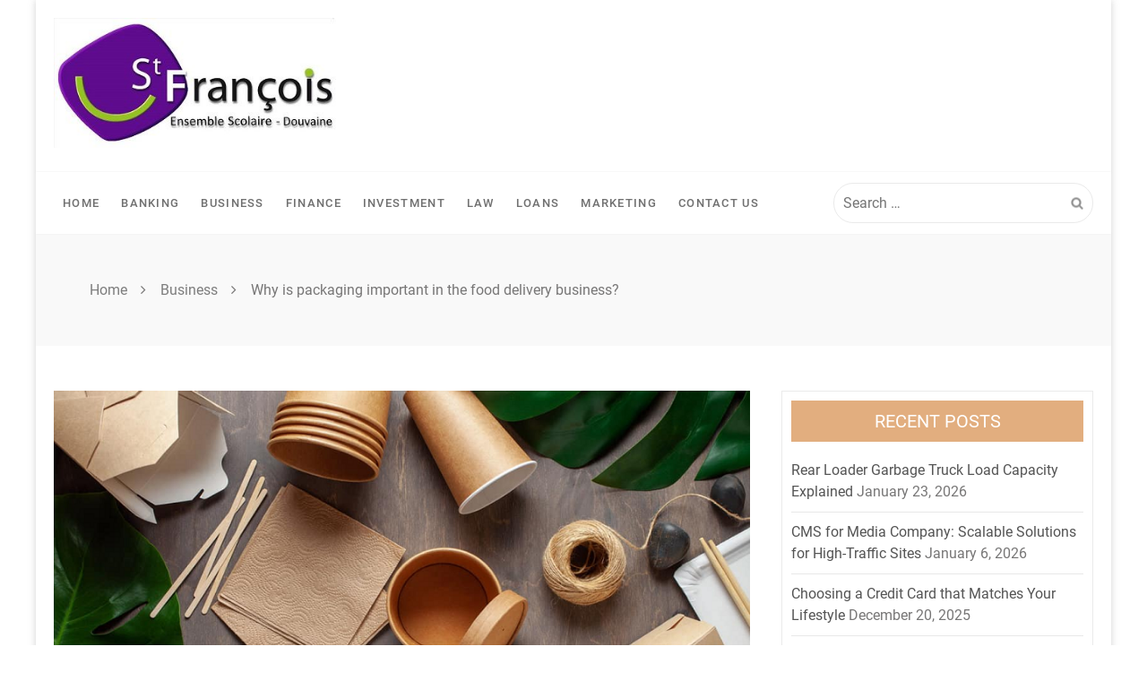

--- FILE ---
content_type: text/html; charset=UTF-8
request_url: https://francois-brottes.com/why-is-packaging-important-in-the-food-delivery-business/
body_size: 15870
content:
<!doctype html>
<html dir="ltr" lang="en-US">
<head itemscope itemtype="http://schema.org/WebSite">
	<meta charset="UTF-8">
	<meta name="viewport" content="width=device-width, initial-scale=1">
	<link rel="profile" href="https://gmpg.org/xfn/11">
<script data-ad-client="ca-pub-8288407026647732" async src="https://pagead2.googlesyndication.com/pagead/js/adsbygoogle.js"></script>
<meta name="robots" content="noodp" />
<meta name="robots" content="index, follow" />
	<title>Why is packaging important in the food delivery business? | Francois-brottes.com</title>

		<!-- All in One SEO 4.9.3 - aioseo.com -->
	<meta name="description" content="Eco-friendly packaging goes beyond simply meeting customer demands - it contributes to a better future for all." />
	<meta name="robots" content="max-snippet:-1, max-image-preview:large, max-video-preview:-1" />
	<meta name="author" content="admin"/>
	<meta name="google-site-verification" content="Z_2fc7PVNFekCGogAP4UwGj7ksRiZTx4k-NOPLiRwCQ" />
	<link rel="canonical" href="https://francois-brottes.com/why-is-packaging-important-in-the-food-delivery-business/" />
	<meta name="generator" content="All in One SEO (AIOSEO) 4.9.3" />
		<script type="application/ld+json" class="aioseo-schema">
			{"@context":"https:\/\/schema.org","@graph":[{"@type":"Article","@id":"https:\/\/francois-brottes.com\/why-is-packaging-important-in-the-food-delivery-business\/#article","name":"Why is packaging important in the food delivery business? | Francois-brottes.com","headline":"Why is packaging important in the food delivery business?","author":{"@id":"https:\/\/francois-brottes.com\/author\/admin\/#author"},"publisher":{"@id":"https:\/\/francois-brottes.com\/#organization"},"image":{"@type":"ImageObject","url":"https:\/\/francois-brottes.com\/wp-content\/uploads\/2023\/09\/Eco-Friendly-Paper-Cups.png","width":876,"height":565,"caption":"Eco-Friendly Paper Cups"},"datePublished":"2023-09-29T10:10:06+00:00","dateModified":"2023-09-29T10:10:42+00:00","inLanguage":"en-US","mainEntityOfPage":{"@id":"https:\/\/francois-brottes.com\/why-is-packaging-important-in-the-food-delivery-business\/#webpage"},"isPartOf":{"@id":"https:\/\/francois-brottes.com\/why-is-packaging-important-in-the-food-delivery-business\/#webpage"},"articleSection":"Business"},{"@type":"BreadcrumbList","@id":"https:\/\/francois-brottes.com\/why-is-packaging-important-in-the-food-delivery-business\/#breadcrumblist","itemListElement":[{"@type":"ListItem","@id":"https:\/\/francois-brottes.com#listItem","position":1,"name":"Home","item":"https:\/\/francois-brottes.com","nextItem":{"@type":"ListItem","@id":"https:\/\/francois-brottes.com\/category\/business\/#listItem","name":"Business"}},{"@type":"ListItem","@id":"https:\/\/francois-brottes.com\/category\/business\/#listItem","position":2,"name":"Business","item":"https:\/\/francois-brottes.com\/category\/business\/","nextItem":{"@type":"ListItem","@id":"https:\/\/francois-brottes.com\/why-is-packaging-important-in-the-food-delivery-business\/#listItem","name":"Why is packaging important in the food delivery business?"},"previousItem":{"@type":"ListItem","@id":"https:\/\/francois-brottes.com#listItem","name":"Home"}},{"@type":"ListItem","@id":"https:\/\/francois-brottes.com\/why-is-packaging-important-in-the-food-delivery-business\/#listItem","position":3,"name":"Why is packaging important in the food delivery business?","previousItem":{"@type":"ListItem","@id":"https:\/\/francois-brottes.com\/category\/business\/#listItem","name":"Business"}}]},{"@type":"Organization","@id":"https:\/\/francois-brottes.com\/#organization","name":"Business and Finance Blog","description":"My WordPress Blog","url":"https:\/\/francois-brottes.com\/","logo":{"@type":"ImageObject","url":"https:\/\/francois-brottes.com\/wp-content\/uploads\/2019\/10\/cropped-francois-brottes.jpg","@id":"https:\/\/francois-brottes.com\/why-is-packaging-important-in-the-food-delivery-business\/#organizationLogo","width":400,"height":177},"image":{"@id":"https:\/\/francois-brottes.com\/why-is-packaging-important-in-the-food-delivery-business\/#organizationLogo"}},{"@type":"Person","@id":"https:\/\/francois-brottes.com\/author\/admin\/#author","url":"https:\/\/francois-brottes.com\/author\/admin\/","name":"admin","image":{"@type":"ImageObject","@id":"https:\/\/francois-brottes.com\/why-is-packaging-important-in-the-food-delivery-business\/#authorImage","url":"https:\/\/secure.gravatar.com\/avatar\/9ca0d67194b3ce6d53644c96bfd25443?s=96&d=mm&r=g","width":96,"height":96,"caption":"admin"}},{"@type":"WebPage","@id":"https:\/\/francois-brottes.com\/why-is-packaging-important-in-the-food-delivery-business\/#webpage","url":"https:\/\/francois-brottes.com\/why-is-packaging-important-in-the-food-delivery-business\/","name":"Why is packaging important in the food delivery business? | Francois-brottes.com","description":"Eco-friendly packaging goes beyond simply meeting customer demands - it contributes to a better future for all.","inLanguage":"en-US","isPartOf":{"@id":"https:\/\/francois-brottes.com\/#website"},"breadcrumb":{"@id":"https:\/\/francois-brottes.com\/why-is-packaging-important-in-the-food-delivery-business\/#breadcrumblist"},"author":{"@id":"https:\/\/francois-brottes.com\/author\/admin\/#author"},"creator":{"@id":"https:\/\/francois-brottes.com\/author\/admin\/#author"},"image":{"@type":"ImageObject","url":"https:\/\/francois-brottes.com\/wp-content\/uploads\/2023\/09\/Eco-Friendly-Paper-Cups.png","@id":"https:\/\/francois-brottes.com\/why-is-packaging-important-in-the-food-delivery-business\/#mainImage","width":876,"height":565,"caption":"Eco-Friendly Paper Cups"},"primaryImageOfPage":{"@id":"https:\/\/francois-brottes.com\/why-is-packaging-important-in-the-food-delivery-business\/#mainImage"},"datePublished":"2023-09-29T10:10:06+00:00","dateModified":"2023-09-29T10:10:42+00:00"},{"@type":"WebSite","@id":"https:\/\/francois-brottes.com\/#website","url":"https:\/\/francois-brottes.com\/","name":"Business and Finance Blog","description":"My WordPress Blog","inLanguage":"en-US","publisher":{"@id":"https:\/\/francois-brottes.com\/#organization"}}]}
		</script>
		<!-- All in One SEO -->

<link rel="alternate" type="application/rss+xml" title="Business and Finance Blog &raquo; Feed" href="https://francois-brottes.com/feed/" />
<link rel="alternate" type="application/rss+xml" title="Business and Finance Blog &raquo; Comments Feed" href="https://francois-brottes.com/comments/feed/" />
<link rel="alternate" type="application/rss+xml" title="Business and Finance Blog &raquo; Why is packaging important in the food delivery business? Comments Feed" href="https://francois-brottes.com/why-is-packaging-important-in-the-food-delivery-business/feed/" />
<script type="text/javascript">
/* <![CDATA[ */
window._wpemojiSettings = {"baseUrl":"https:\/\/s.w.org\/images\/core\/emoji\/15.0.3\/72x72\/","ext":".png","svgUrl":"https:\/\/s.w.org\/images\/core\/emoji\/15.0.3\/svg\/","svgExt":".svg","source":{"concatemoji":"https:\/\/francois-brottes.com\/wp-includes\/js\/wp-emoji-release.min.js?ver=6.6.4"}};
/*! This file is auto-generated */
!function(i,n){var o,s,e;function c(e){try{var t={supportTests:e,timestamp:(new Date).valueOf()};sessionStorage.setItem(o,JSON.stringify(t))}catch(e){}}function p(e,t,n){e.clearRect(0,0,e.canvas.width,e.canvas.height),e.fillText(t,0,0);var t=new Uint32Array(e.getImageData(0,0,e.canvas.width,e.canvas.height).data),r=(e.clearRect(0,0,e.canvas.width,e.canvas.height),e.fillText(n,0,0),new Uint32Array(e.getImageData(0,0,e.canvas.width,e.canvas.height).data));return t.every(function(e,t){return e===r[t]})}function u(e,t,n){switch(t){case"flag":return n(e,"\ud83c\udff3\ufe0f\u200d\u26a7\ufe0f","\ud83c\udff3\ufe0f\u200b\u26a7\ufe0f")?!1:!n(e,"\ud83c\uddfa\ud83c\uddf3","\ud83c\uddfa\u200b\ud83c\uddf3")&&!n(e,"\ud83c\udff4\udb40\udc67\udb40\udc62\udb40\udc65\udb40\udc6e\udb40\udc67\udb40\udc7f","\ud83c\udff4\u200b\udb40\udc67\u200b\udb40\udc62\u200b\udb40\udc65\u200b\udb40\udc6e\u200b\udb40\udc67\u200b\udb40\udc7f");case"emoji":return!n(e,"\ud83d\udc26\u200d\u2b1b","\ud83d\udc26\u200b\u2b1b")}return!1}function f(e,t,n){var r="undefined"!=typeof WorkerGlobalScope&&self instanceof WorkerGlobalScope?new OffscreenCanvas(300,150):i.createElement("canvas"),a=r.getContext("2d",{willReadFrequently:!0}),o=(a.textBaseline="top",a.font="600 32px Arial",{});return e.forEach(function(e){o[e]=t(a,e,n)}),o}function t(e){var t=i.createElement("script");t.src=e,t.defer=!0,i.head.appendChild(t)}"undefined"!=typeof Promise&&(o="wpEmojiSettingsSupports",s=["flag","emoji"],n.supports={everything:!0,everythingExceptFlag:!0},e=new Promise(function(e){i.addEventListener("DOMContentLoaded",e,{once:!0})}),new Promise(function(t){var n=function(){try{var e=JSON.parse(sessionStorage.getItem(o));if("object"==typeof e&&"number"==typeof e.timestamp&&(new Date).valueOf()<e.timestamp+604800&&"object"==typeof e.supportTests)return e.supportTests}catch(e){}return null}();if(!n){if("undefined"!=typeof Worker&&"undefined"!=typeof OffscreenCanvas&&"undefined"!=typeof URL&&URL.createObjectURL&&"undefined"!=typeof Blob)try{var e="postMessage("+f.toString()+"("+[JSON.stringify(s),u.toString(),p.toString()].join(",")+"));",r=new Blob([e],{type:"text/javascript"}),a=new Worker(URL.createObjectURL(r),{name:"wpTestEmojiSupports"});return void(a.onmessage=function(e){c(n=e.data),a.terminate(),t(n)})}catch(e){}c(n=f(s,u,p))}t(n)}).then(function(e){for(var t in e)n.supports[t]=e[t],n.supports.everything=n.supports.everything&&n.supports[t],"flag"!==t&&(n.supports.everythingExceptFlag=n.supports.everythingExceptFlag&&n.supports[t]);n.supports.everythingExceptFlag=n.supports.everythingExceptFlag&&!n.supports.flag,n.DOMReady=!1,n.readyCallback=function(){n.DOMReady=!0}}).then(function(){return e}).then(function(){var e;n.supports.everything||(n.readyCallback(),(e=n.source||{}).concatemoji?t(e.concatemoji):e.wpemoji&&e.twemoji&&(t(e.twemoji),t(e.wpemoji)))}))}((window,document),window._wpemojiSettings);
/* ]]> */
</script>
		<style type="text/css">
			.epvc-eye {
				margin-right: 3px;
				width: 13px;
				display: inline-block;
				height: 13px;
				border: solid 1px #000;
				border-radius:  75% 15%;
				position: relative;
				transform: rotate(45deg);
			}
			.epvc-eye:before {
				content: '';
				display: block;
				position: absolute;
				width: 5px;
				height: 5px;
				border: solid 1px #000;
				border-radius: 50%;
				left: 3px;
				top: 3px;
			}
		</style>
	<style id='wp-emoji-styles-inline-css' type='text/css'>

	img.wp-smiley, img.emoji {
		display: inline !important;
		border: none !important;
		box-shadow: none !important;
		height: 1em !important;
		width: 1em !important;
		margin: 0 0.07em !important;
		vertical-align: -0.1em !important;
		background: none !important;
		padding: 0 !important;
	}
</style>
<link rel='stylesheet' id='wp-block-library-css' href='https://francois-brottes.com/wp-includes/css/dist/block-library/style.min.css?ver=6.6.4' type='text/css' media='all' />
<link rel='stylesheet' id='aioseo/css/src/vue/standalone/blocks/table-of-contents/global.scss-css' href='https://francois-brottes.com/wp-content/plugins/all-in-one-seo-pack/dist/Lite/assets/css/table-of-contents/global.e90f6d47.css?ver=4.9.3' type='text/css' media='all' />
<style id='classic-theme-styles-inline-css' type='text/css'>
/*! This file is auto-generated */
.wp-block-button__link{color:#fff;background-color:#32373c;border-radius:9999px;box-shadow:none;text-decoration:none;padding:calc(.667em + 2px) calc(1.333em + 2px);font-size:1.125em}.wp-block-file__button{background:#32373c;color:#fff;text-decoration:none}
</style>
<style id='global-styles-inline-css' type='text/css'>
:root{--wp--preset--aspect-ratio--square: 1;--wp--preset--aspect-ratio--4-3: 4/3;--wp--preset--aspect-ratio--3-4: 3/4;--wp--preset--aspect-ratio--3-2: 3/2;--wp--preset--aspect-ratio--2-3: 2/3;--wp--preset--aspect-ratio--16-9: 16/9;--wp--preset--aspect-ratio--9-16: 9/16;--wp--preset--color--black: #000000;--wp--preset--color--cyan-bluish-gray: #abb8c3;--wp--preset--color--white: #ffffff;--wp--preset--color--pale-pink: #f78da7;--wp--preset--color--vivid-red: #cf2e2e;--wp--preset--color--luminous-vivid-orange: #ff6900;--wp--preset--color--luminous-vivid-amber: #fcb900;--wp--preset--color--light-green-cyan: #7bdcb5;--wp--preset--color--vivid-green-cyan: #00d084;--wp--preset--color--pale-cyan-blue: #8ed1fc;--wp--preset--color--vivid-cyan-blue: #0693e3;--wp--preset--color--vivid-purple: #9b51e0;--wp--preset--gradient--vivid-cyan-blue-to-vivid-purple: linear-gradient(135deg,rgba(6,147,227,1) 0%,rgb(155,81,224) 100%);--wp--preset--gradient--light-green-cyan-to-vivid-green-cyan: linear-gradient(135deg,rgb(122,220,180) 0%,rgb(0,208,130) 100%);--wp--preset--gradient--luminous-vivid-amber-to-luminous-vivid-orange: linear-gradient(135deg,rgba(252,185,0,1) 0%,rgba(255,105,0,1) 100%);--wp--preset--gradient--luminous-vivid-orange-to-vivid-red: linear-gradient(135deg,rgba(255,105,0,1) 0%,rgb(207,46,46) 100%);--wp--preset--gradient--very-light-gray-to-cyan-bluish-gray: linear-gradient(135deg,rgb(238,238,238) 0%,rgb(169,184,195) 100%);--wp--preset--gradient--cool-to-warm-spectrum: linear-gradient(135deg,rgb(74,234,220) 0%,rgb(151,120,209) 20%,rgb(207,42,186) 40%,rgb(238,44,130) 60%,rgb(251,105,98) 80%,rgb(254,248,76) 100%);--wp--preset--gradient--blush-light-purple: linear-gradient(135deg,rgb(255,206,236) 0%,rgb(152,150,240) 100%);--wp--preset--gradient--blush-bordeaux: linear-gradient(135deg,rgb(254,205,165) 0%,rgb(254,45,45) 50%,rgb(107,0,62) 100%);--wp--preset--gradient--luminous-dusk: linear-gradient(135deg,rgb(255,203,112) 0%,rgb(199,81,192) 50%,rgb(65,88,208) 100%);--wp--preset--gradient--pale-ocean: linear-gradient(135deg,rgb(255,245,203) 0%,rgb(182,227,212) 50%,rgb(51,167,181) 100%);--wp--preset--gradient--electric-grass: linear-gradient(135deg,rgb(202,248,128) 0%,rgb(113,206,126) 100%);--wp--preset--gradient--midnight: linear-gradient(135deg,rgb(2,3,129) 0%,rgb(40,116,252) 100%);--wp--preset--font-size--small: 13px;--wp--preset--font-size--medium: 20px;--wp--preset--font-size--large: 36px;--wp--preset--font-size--x-large: 42px;--wp--preset--spacing--20: 0.44rem;--wp--preset--spacing--30: 0.67rem;--wp--preset--spacing--40: 1rem;--wp--preset--spacing--50: 1.5rem;--wp--preset--spacing--60: 2.25rem;--wp--preset--spacing--70: 3.38rem;--wp--preset--spacing--80: 5.06rem;--wp--preset--shadow--natural: 6px 6px 9px rgba(0, 0, 0, 0.2);--wp--preset--shadow--deep: 12px 12px 50px rgba(0, 0, 0, 0.4);--wp--preset--shadow--sharp: 6px 6px 0px rgba(0, 0, 0, 0.2);--wp--preset--shadow--outlined: 6px 6px 0px -3px rgba(255, 255, 255, 1), 6px 6px rgba(0, 0, 0, 1);--wp--preset--shadow--crisp: 6px 6px 0px rgba(0, 0, 0, 1);}:where(.is-layout-flex){gap: 0.5em;}:where(.is-layout-grid){gap: 0.5em;}body .is-layout-flex{display: flex;}.is-layout-flex{flex-wrap: wrap;align-items: center;}.is-layout-flex > :is(*, div){margin: 0;}body .is-layout-grid{display: grid;}.is-layout-grid > :is(*, div){margin: 0;}:where(.wp-block-columns.is-layout-flex){gap: 2em;}:where(.wp-block-columns.is-layout-grid){gap: 2em;}:where(.wp-block-post-template.is-layout-flex){gap: 1.25em;}:where(.wp-block-post-template.is-layout-grid){gap: 1.25em;}.has-black-color{color: var(--wp--preset--color--black) !important;}.has-cyan-bluish-gray-color{color: var(--wp--preset--color--cyan-bluish-gray) !important;}.has-white-color{color: var(--wp--preset--color--white) !important;}.has-pale-pink-color{color: var(--wp--preset--color--pale-pink) !important;}.has-vivid-red-color{color: var(--wp--preset--color--vivid-red) !important;}.has-luminous-vivid-orange-color{color: var(--wp--preset--color--luminous-vivid-orange) !important;}.has-luminous-vivid-amber-color{color: var(--wp--preset--color--luminous-vivid-amber) !important;}.has-light-green-cyan-color{color: var(--wp--preset--color--light-green-cyan) !important;}.has-vivid-green-cyan-color{color: var(--wp--preset--color--vivid-green-cyan) !important;}.has-pale-cyan-blue-color{color: var(--wp--preset--color--pale-cyan-blue) !important;}.has-vivid-cyan-blue-color{color: var(--wp--preset--color--vivid-cyan-blue) !important;}.has-vivid-purple-color{color: var(--wp--preset--color--vivid-purple) !important;}.has-black-background-color{background-color: var(--wp--preset--color--black) !important;}.has-cyan-bluish-gray-background-color{background-color: var(--wp--preset--color--cyan-bluish-gray) !important;}.has-white-background-color{background-color: var(--wp--preset--color--white) !important;}.has-pale-pink-background-color{background-color: var(--wp--preset--color--pale-pink) !important;}.has-vivid-red-background-color{background-color: var(--wp--preset--color--vivid-red) !important;}.has-luminous-vivid-orange-background-color{background-color: var(--wp--preset--color--luminous-vivid-orange) !important;}.has-luminous-vivid-amber-background-color{background-color: var(--wp--preset--color--luminous-vivid-amber) !important;}.has-light-green-cyan-background-color{background-color: var(--wp--preset--color--light-green-cyan) !important;}.has-vivid-green-cyan-background-color{background-color: var(--wp--preset--color--vivid-green-cyan) !important;}.has-pale-cyan-blue-background-color{background-color: var(--wp--preset--color--pale-cyan-blue) !important;}.has-vivid-cyan-blue-background-color{background-color: var(--wp--preset--color--vivid-cyan-blue) !important;}.has-vivid-purple-background-color{background-color: var(--wp--preset--color--vivid-purple) !important;}.has-black-border-color{border-color: var(--wp--preset--color--black) !important;}.has-cyan-bluish-gray-border-color{border-color: var(--wp--preset--color--cyan-bluish-gray) !important;}.has-white-border-color{border-color: var(--wp--preset--color--white) !important;}.has-pale-pink-border-color{border-color: var(--wp--preset--color--pale-pink) !important;}.has-vivid-red-border-color{border-color: var(--wp--preset--color--vivid-red) !important;}.has-luminous-vivid-orange-border-color{border-color: var(--wp--preset--color--luminous-vivid-orange) !important;}.has-luminous-vivid-amber-border-color{border-color: var(--wp--preset--color--luminous-vivid-amber) !important;}.has-light-green-cyan-border-color{border-color: var(--wp--preset--color--light-green-cyan) !important;}.has-vivid-green-cyan-border-color{border-color: var(--wp--preset--color--vivid-green-cyan) !important;}.has-pale-cyan-blue-border-color{border-color: var(--wp--preset--color--pale-cyan-blue) !important;}.has-vivid-cyan-blue-border-color{border-color: var(--wp--preset--color--vivid-cyan-blue) !important;}.has-vivid-purple-border-color{border-color: var(--wp--preset--color--vivid-purple) !important;}.has-vivid-cyan-blue-to-vivid-purple-gradient-background{background: var(--wp--preset--gradient--vivid-cyan-blue-to-vivid-purple) !important;}.has-light-green-cyan-to-vivid-green-cyan-gradient-background{background: var(--wp--preset--gradient--light-green-cyan-to-vivid-green-cyan) !important;}.has-luminous-vivid-amber-to-luminous-vivid-orange-gradient-background{background: var(--wp--preset--gradient--luminous-vivid-amber-to-luminous-vivid-orange) !important;}.has-luminous-vivid-orange-to-vivid-red-gradient-background{background: var(--wp--preset--gradient--luminous-vivid-orange-to-vivid-red) !important;}.has-very-light-gray-to-cyan-bluish-gray-gradient-background{background: var(--wp--preset--gradient--very-light-gray-to-cyan-bluish-gray) !important;}.has-cool-to-warm-spectrum-gradient-background{background: var(--wp--preset--gradient--cool-to-warm-spectrum) !important;}.has-blush-light-purple-gradient-background{background: var(--wp--preset--gradient--blush-light-purple) !important;}.has-blush-bordeaux-gradient-background{background: var(--wp--preset--gradient--blush-bordeaux) !important;}.has-luminous-dusk-gradient-background{background: var(--wp--preset--gradient--luminous-dusk) !important;}.has-pale-ocean-gradient-background{background: var(--wp--preset--gradient--pale-ocean) !important;}.has-electric-grass-gradient-background{background: var(--wp--preset--gradient--electric-grass) !important;}.has-midnight-gradient-background{background: var(--wp--preset--gradient--midnight) !important;}.has-small-font-size{font-size: var(--wp--preset--font-size--small) !important;}.has-medium-font-size{font-size: var(--wp--preset--font-size--medium) !important;}.has-large-font-size{font-size: var(--wp--preset--font-size--large) !important;}.has-x-large-font-size{font-size: var(--wp--preset--font-size--x-large) !important;}
:where(.wp-block-post-template.is-layout-flex){gap: 1.25em;}:where(.wp-block-post-template.is-layout-grid){gap: 1.25em;}
:where(.wp-block-columns.is-layout-flex){gap: 2em;}:where(.wp-block-columns.is-layout-grid){gap: 2em;}
:root :where(.wp-block-pullquote){font-size: 1.5em;line-height: 1.6;}
</style>
<link rel='stylesheet' id='dashicons-css' href='https://francois-brottes.com/wp-includes/css/dashicons.min.css?ver=6.6.4' type='text/css' media='all' />
<link rel='stylesheet' id='admin-bar-css' href='https://francois-brottes.com/wp-includes/css/admin-bar.min.css?ver=6.6.4' type='text/css' media='all' />
<style id='admin-bar-inline-css' type='text/css'>

    /* Hide CanvasJS credits for P404 charts specifically */
    #p404RedirectChart .canvasjs-chart-credit {
        display: none !important;
    }
    
    #p404RedirectChart canvas {
        border-radius: 6px;
    }

    .p404-redirect-adminbar-weekly-title {
        font-weight: bold;
        font-size: 14px;
        color: #fff;
        margin-bottom: 6px;
    }

    #wpadminbar #wp-admin-bar-p404_free_top_button .ab-icon:before {
        content: "\f103";
        color: #dc3545;
        top: 3px;
    }
    
    #wp-admin-bar-p404_free_top_button .ab-item {
        min-width: 80px !important;
        padding: 0px !important;
    }
    
    /* Ensure proper positioning and z-index for P404 dropdown */
    .p404-redirect-adminbar-dropdown-wrap { 
        min-width: 0; 
        padding: 0;
        position: static !important;
    }
    
    #wpadminbar #wp-admin-bar-p404_free_top_button_dropdown {
        position: static !important;
    }
    
    #wpadminbar #wp-admin-bar-p404_free_top_button_dropdown .ab-item {
        padding: 0 !important;
        margin: 0 !important;
    }
    
    .p404-redirect-dropdown-container {
        min-width: 340px;
        padding: 18px 18px 12px 18px;
        background: #23282d !important;
        color: #fff;
        border-radius: 12px;
        box-shadow: 0 8px 32px rgba(0,0,0,0.25);
        margin-top: 10px;
        position: relative !important;
        z-index: 999999 !important;
        display: block !important;
        border: 1px solid #444;
    }
    
    /* Ensure P404 dropdown appears on hover */
    #wpadminbar #wp-admin-bar-p404_free_top_button .p404-redirect-dropdown-container { 
        display: none !important;
    }
    
    #wpadminbar #wp-admin-bar-p404_free_top_button:hover .p404-redirect-dropdown-container { 
        display: block !important;
    }
    
    #wpadminbar #wp-admin-bar-p404_free_top_button:hover #wp-admin-bar-p404_free_top_button_dropdown .p404-redirect-dropdown-container {
        display: block !important;
    }
    
    .p404-redirect-card {
        background: #2c3338;
        border-radius: 8px;
        padding: 18px 18px 12px 18px;
        box-shadow: 0 2px 8px rgba(0,0,0,0.07);
        display: flex;
        flex-direction: column;
        align-items: flex-start;
        border: 1px solid #444;
    }
    
    .p404-redirect-btn {
        display: inline-block;
        background: #dc3545;
        color: #fff !important;
        font-weight: bold;
        padding: 5px 22px;
        border-radius: 8px;
        text-decoration: none;
        font-size: 17px;
        transition: background 0.2s, box-shadow 0.2s;
        margin-top: 8px;
        box-shadow: 0 2px 8px rgba(220,53,69,0.15);
        text-align: center;
        line-height: 1.6;
    }
    
    .p404-redirect-btn:hover {
        background: #c82333;
        color: #fff !important;
        box-shadow: 0 4px 16px rgba(220,53,69,0.25);
    }
    
    /* Prevent conflicts with other admin bar dropdowns */
    #wpadminbar .ab-top-menu > li:hover > .ab-item,
    #wpadminbar .ab-top-menu > li.hover > .ab-item {
        z-index: auto;
    }
    
    #wpadminbar #wp-admin-bar-p404_free_top_button:hover > .ab-item {
        z-index: 999998 !important;
    }
    
</style>
<link rel='stylesheet' id='ta-newspaper-google-fonts-css' href='https://francois-brottes.com/wp-content/fonts/48405337c5510c2f956a36ffbbae7d70.css?ver=1.1.3' type='text/css' media='all' />
<link rel='stylesheet' id='font-awesome-css' href='https://francois-brottes.com/wp-content/themes/ta-newspaper/css/font-awesome.min.css?ver=6.6.4' type='text/css' media='all' />
<link rel='stylesheet' id='magnific-popup-css' href='https://francois-brottes.com/wp-content/themes/ta-newspaper/js/magnific-popup/magnific-popup.min.css?ver=6.6.4' type='text/css' media='all' />
<link rel='stylesheet' id='owl-carousel-css' href='https://francois-brottes.com/wp-content/themes/ta-newspaper/js/OwlCarousel/owl.carousel.min.css?ver=6.6.4' type='text/css' media='all' />
<link rel='stylesheet' id='ta-newspaper-style-css' href='https://francois-brottes.com/wp-content/themes/ta-newspaper/style.css?ver=6.6.4' type='text/css' media='all' />
<link rel='stylesheet' id='ta-newspaper-responsive-css' href='https://francois-brottes.com/wp-content/themes/ta-newspaper/css/responsive.min.css?ver=6.6.4' type='text/css' media='all' />
<script type="text/javascript" src="https://francois-brottes.com/wp-includes/js/jquery/jquery.min.js?ver=3.7.1" id="jquery-core-js"></script>
<script type="text/javascript" src="https://francois-brottes.com/wp-includes/js/jquery/jquery-migrate.min.js?ver=3.4.1" id="jquery-migrate-js"></script>
<script type="text/javascript" src="https://francois-brottes.com/wp-content/themes/ta-newspaper/js/theia-sticky-sidebar/theia-sticky-sidebar.min.js?ver=6.6.4" id="theia-sticky-sidebar-js"></script>
<script type="text/javascript" src="https://francois-brottes.com/wp-content/themes/ta-newspaper/js/magnific-popup/jquery.magnific-popup.min.js?ver=6.6.4" id="magnific-popup-js"></script>
<script type="text/javascript" src="https://francois-brottes.com/wp-content/themes/ta-newspaper/js/OwlCarousel/owl.carousel.min.js?ver=6.6.4" id="owl-carousel-js"></script>
<script type="text/javascript" src="https://francois-brottes.com/wp-content/themes/ta-newspaper/js/superfish.min.js?ver=6.6.4" id="superfish-js"></script>
<script type="text/javascript" src="https://francois-brottes.com/wp-content/themes/ta-newspaper/js/ta-newspaper-custom.min.js?ver=1.1.3" id="ta-newspaper-custom-js"></script>
<link rel="https://api.w.org/" href="https://francois-brottes.com/wp-json/" /><link rel="alternate" title="JSON" type="application/json" href="https://francois-brottes.com/wp-json/wp/v2/posts/1034" /><link rel="EditURI" type="application/rsd+xml" title="RSD" href="https://francois-brottes.com/xmlrpc.php?rsd" />
<meta name="generator" content="WordPress 6.6.4" />
<link rel='shortlink' href='https://francois-brottes.com/?p=1034' />
<link rel="alternate" title="oEmbed (JSON)" type="application/json+oembed" href="https://francois-brottes.com/wp-json/oembed/1.0/embed?url=https%3A%2F%2Ffrancois-brottes.com%2Fwhy-is-packaging-important-in-the-food-delivery-business%2F" />
<link rel="alternate" title="oEmbed (XML)" type="text/xml+oembed" href="https://francois-brottes.com/wp-json/oembed/1.0/embed?url=https%3A%2F%2Ffrancois-brottes.com%2Fwhy-is-packaging-important-in-the-food-delivery-business%2F&#038;format=xml" />
<!-- MagenetMonetization V: 1.0.29.3--><!-- MagenetMonetization 1 --><!-- MagenetMonetization 1.1 --><link rel="pingback" href="https://francois-brottes.com/xmlrpc.php">		<style type="text/css">
					.site-title	a, 
			.site-description{
				color: #81d742;
			}
				</style>
		</head>

<body class="post-template-default single single-post postid-1034 single-format-standard wp-custom-logo  boxed-layout" itemscope itemtype="http://schema.org/WebPage" >

    
<div id="page" class="site">
	<a class="skip-link screen-reader-text" href="#content">Skip to content</a>
	<header id="masthead" class="site-header" itemscope itemtype="http://schema.org/WPHeader">

            
                        <div  class="tan-mid-header ta-logo-left-align">
                <div class="tan-container tan-display-flex clearfix">

                   <div class="site-branding">
                                                
                                                            <div class="site-logo">
                                    <a href="https://francois-brottes.com/" class="custom-logo-link" rel="home"><img width="400" height="177" src="https://francois-brottes.com/wp-content/uploads/2019/10/cropped-francois-brottes.jpg" class="custom-logo" alt="Business and Finance Blog" decoding="async" fetchpriority="high" srcset="https://francois-brottes.com/wp-content/uploads/2019/10/cropped-francois-brottes.jpg 400w, https://francois-brottes.com/wp-content/uploads/2019/10/cropped-francois-brottes-300x133.jpg 300w" sizes="(max-width: 400px) 100vw, 400px" /></a>                                </div>
                                                </div><!-- .site-branding -->

                    
                </div>
           </div>

               		<nav id="site-navigation" class="main-navigation ta-menu-disable"  itemscope itemtype="http://schema.org/SiteNavigationElement">
                <div class="tan-container tan-display-flex clearfix">

        			<div id="toggle" class="toggle">
        	            <span class="one"> </span>
        	            <span class="two"> </span>
        	            <span class="three"> </span>
        	        </div>
                    
                    <div class="menu-main-wrap">
            			<div class="menu-main-container"><ul id="primary-menu" class="menu"><li id="menu-item-69" class="menu-item menu-item-type-custom menu-item-object-custom menu-item-home menu-item-69"><a href="https://francois-brottes.com/">Home</a></li>
<li id="menu-item-61" class="menu-item menu-item-type-taxonomy menu-item-object-category menu-item-61"><a href="https://francois-brottes.com/category/banking/">Banking</a></li>
<li id="menu-item-62" class="menu-item menu-item-type-taxonomy menu-item-object-category current-post-ancestor current-menu-parent current-post-parent menu-item-62"><a href="https://francois-brottes.com/category/business/">Business</a></li>
<li id="menu-item-63" class="menu-item menu-item-type-taxonomy menu-item-object-category menu-item-63"><a href="https://francois-brottes.com/category/finance/">Finance</a></li>
<li id="menu-item-65" class="menu-item menu-item-type-taxonomy menu-item-object-category menu-item-65"><a href="https://francois-brottes.com/category/investment/">Investment</a></li>
<li id="menu-item-66" class="menu-item menu-item-type-taxonomy menu-item-object-category menu-item-66"><a href="https://francois-brottes.com/category/law/">Law</a></li>
<li id="menu-item-67" class="menu-item menu-item-type-taxonomy menu-item-object-category menu-item-67"><a href="https://francois-brottes.com/category/loans/">Loans</a></li>
<li id="menu-item-68" class="menu-item menu-item-type-taxonomy menu-item-object-category menu-item-68"><a href="https://francois-brottes.com/category/marketing/">Marketing</a></li>
<li id="menu-item-1020" class="menu-item menu-item-type-post_type menu-item-object-page menu-item-1020"><a href="https://francois-brottes.com/contact-us/">Contact Us</a></li>
</ul></div>                    </div>

                                            
                                            
                        <div class="header-search">
                            <form role="search" method="get" class="search-form" action="https://francois-brottes.com/">
				<label>
					<span class="screen-reader-text">Search for:</span>
					<input type="search" class="search-field" placeholder="Search &hellip;" value="" name="s" />
				</label>
				<input type="submit" class="search-submit" value="Search" />
			</form>                        </div>
                    
                </div>
    		</nav><!-- #site-navigation -->

	</header><!-- #masthead -->
    			<div class="header-banner-container"  itemscope itemtype="http://schema.org/BreadcrumbList" >
                <div class="tan-container">
    				<div class="page-title-wrap">
    					<nav role="navigation" aria-label="Breadcrumbs" class="breadcrumb-trail breadcrumbs" itemprop="breadcrumb"><ul class="trail-items" itemscope itemtype="http://schema.org/BreadcrumbList"><meta name="numberOfItems" content="3" /><meta name="itemListOrder" content="Ascending" /><li itemprop="itemListElement" itemscope itemtype="http://schema.org/ListItem" class="trail-item trail-begin"><a href="https://francois-brottes.com/" rel="home" itemprop="item"><span itemprop="name">Home</span></a><meta itemprop="position" content="1" /></li><li itemprop="itemListElement" itemscope itemtype="http://schema.org/ListItem" class="trail-item"><a href="https://francois-brottes.com/category/business/" itemprop="item"><span itemprop="name">Business</span></a><meta itemprop="position" content="2" /></li><li itemprop="itemListElement" itemscope itemtype="http://schema.org/ListItem" class="trail-item trail-end"><span itemprop="item"><span itemprop="name">Why is packaging important in the food delivery business?</span></span><meta itemprop="position" content="3" /></li></ul></nav>    				</div>
                </div>
			</div>
			<div id="content" class="site-content">
    <div class="tan-container clearfix">
	
	<div id="primary" class="content-area">
		<main id="main" class="site-main">

		
<article id="post-1034" class="post-1034 post type-post status-publish format-standard has-post-thumbnail hentry category-business" itemscope itemtype="https://schema.org/Blog">
	<header class="entry-header">
		<img class="post-page-image" src="https://francois-brottes.com/wp-content/uploads/2023/09/Eco-Friendly-Paper-Cups.png" alt="Why is packaging important in the food delivery business?" title="Why is packaging important in the food delivery business?" />            <div class="slider-cat">
                                    <a class=" cat_business" href="https://francois-brottes.com/category/business/">
                        Business                    </a>
                            </div>
        <h2 class="entry-title">Why is packaging important in the food delivery business?</h2>    <div class="entry-meta">
        <div class="comment-author-date">
            <span class="byline"><span class="author vcard"><a class="url fn n" href="https://francois-brottes.com/author/admin/"><i class="fa fa-user-o" aria-hidden="true"></i>admin</a></span></span>            
            <span class="posted-on"><a href="https://francois-brottes.com/why-is-packaging-important-in-the-food-delivery-business/" rel="bookmark"><i class="fa fa-calendar" aria-hidden="true"></i><time class="entry-date published" datetime="2023-09-29T10:10:06+00:00">September 29, 2023</time><time class="updated" datetime="2023-09-29T10:10:42+00:00">September 29, 2023</time></a></span>            
                        <span class="post-comment"><a href="https://francois-brottes.com/why-is-packaging-important-in-the-food-delivery-business/#respond"><i class="fa fa-comment-o" aria-hidden="true"></i>0 comment</a></span>
                    </div>
    </div><!-- .entry-meta -->

	</header><!-- .entry-header -->

	<div class="entry-content">
		<!-- WordPress Ads Manager plugin by Crunchify.com - Top post Ad START --><div style="text-align:center;"><p><script async src="https://pagead2.googlesyndication.com/pagead/js/adsbygoogle.js?client=ca-pub-8288407026647732"
     crossorigin="anonymous"></script>
<!-- center ads -->
<ins class="adsbygoogle"
     style="display:inline-block;width:700px;height:300px"
     data-ad-client="ca-pub-8288407026647732"
     data-ad-slot="1716425805"></ins>
<script>
     (adsbygoogle = window.adsbygoogle || []).push({});
</script></p></div><!-- WordPress Ads Manager plugin by Crunchify.com - Top post Ad END --><div class='epvc-post-count'><span class='epvc-eye'></span>  <span class="epvc-count"> 1,945</span><span class='epvc-label'> Views</span></div><h2 style="text-align: justify;"><strong>Introduction</strong></h2>
<p style="text-align: justify;">Ordering food has become an indispensable component of modern life. From office lunch breaks to cozy dinners at home and picnics in the park, ordering food has transformed how we dine. As more companies provide delivery services for food orders, ensuring efficient packaging becomes even more essential.</p><!-- WordPress Ads Manager plugin by Crunchify.com - Middle post Ad START --><div style="text-align:center;"><p><script async src="https://pagead2.googlesyndication.com/pagead/js/adsbygoogle.js?client=ca-pub-8288407026647732"
     crossorigin="anonymous"></script>
<!-- center ads -->
<ins class="adsbygoogle"
     style="display:inline-block;width:700px;height:300px"
     data-ad-client="ca-pub-8288407026647732"
     data-ad-slot="1716425805"></ins>
<script>
     (adsbygoogle = window.adsbygoogle || []).push({});
</script></p></div><!-- WordPress Ads Manager plugin by Crunchify.com - Middle post Ad END -->
<h2 style="text-align: justify;"><strong>UAE Food Delivery Services</strong></h2>
<p style="text-align: justify;">Over the past few years, UAE residents have witnessed an incredible explosion in food delivery services. Busy schedules and the desire for convenient dining means more consumers are turning to apps and services like these for satisfying their culinary cravings &#8211; from traditional Middle Eastern dishes to international cuisines available for delivery! As this boom in delivery has increased significantly, so has innovation for developing <a href="https://www.hotpackwebstore.com/collections/paper-cups"><strong>eco-friendly paper cup</strong></a> packaging solutions in order to ensure food arrives intact at its destination.</p>
<p style="text-align: justify;"><strong>Order Food Packaging Products</strong> plays an essential part in the food delivery ecosystem. Not only is it used to transport meals, but it&#8217;s also an opportunity for marketers, hygiene measures, and environmental statements. In an environment like UAE where demand for delivery services is on the rise, selecting appropriate packaging products could make or break a restaurant&#8217;s reputation.</p>
<h3 style="text-align: justify;"><strong>Traditional Packaging Solutions</strong></h3>
<p style="text-align: justify;">Traditional food packaging such as plastic containers and styrofoam boxes have long been the go-to choices for restaurants and delivery services, due to their effectiveness at keeping meals hot during transportation while protecting it against environmental pollution; however, these containers also contribute significantly to environmental pollution due to taking hundreds of years to decompose, while nonbiodegradable styrofoam presents health and environmental hazards due to its nonbiodegradability.</p>
<h3 style="text-align: justify;"><strong>Eco-Friendly Paper Cups as a Sustainable Solution</strong></h3>
<p style="text-align: justify;">Recognizing the need for eco-friendly packaging options, <a href="http://hotpackwebstore.com/"><strong>Order food packagings in UAE</strong></a> food industry is slowly transitioning towards environmentally friendly options such as paper cups &#8211; one such eco-conscious option being popularly utilized today.</p>
<p style="text-align: justify;"><strong>1. Biodegradability:</strong> Eco-friendly paper cups are manufactured using renewable resources such as recycled paperboard from sustainably managed forests, unlike plastic and styrofoam cups that cannot decompose naturally over time thereby creating less of a burden on landfills and oceans.</p>
<p style="text-align: justify;"><strong>2. Lower Environmental Impact:</strong> Paper cups have a lower environmental impact than plastic ones due to the manufacturing process consuming fewer resources and producing fewer greenhouse gas emissions, making them an environmentally responsible option.</p>
<p style="text-align: justify;"><strong>3. Customization and Branding:</strong> Paper cups can easily be customized with branding or promotional messages to increase brand recognition and create an unforgettable customer experience. Restaurants and food delivery services often employ these cups in the UAE to increase their brand exposure while creating memorable customer interactions.</p>
<p style="text-align: justify;"><strong>4. Insulation Properties:</strong> Eco-friendly paper cups have insulation properties designed to retain heat, ensuring hot beverages stay at their ideal temperatures during transport &#8211; an essential feature when serving hot soups, teas or coffees. This makes them the ideal solution for serving hot beverages such as soup, tea or coffee.</p>
<p style="text-align: justify;"><strong>5. Versatility:</strong> Paper cups offer more versatility than just hot beverages; they&#8217;re suitable for cold beverages as well. Plus, with various sizes to accommodate different serving sizes.</p>
<p style="text-align: justify;"><strong>6. Consumer Preference:</strong> As consumers become more environmentally aware, UAE residents are favoring businesses that adopt environmentally-friendly practices. Offering food and beverages in eco-friendly paper cups can be an attractive selling point for restaurants and delivery services alike.</p>
<p style="text-align: justify;"><strong>8. Regulatory Support:</strong> The UAE government has taken steps to promote eco-friendly packaging solutions. In some emirates, regulations and incentives exist in order to encourage adoption of eco-friendly paper cup packaging solutions.</p>
<h3 style="text-align: justify;"><strong>Challenges and Considerations</strong></h3>
<p style="text-align: justify;">While eco-friendly paper cups present many advantages for businesses in the UAE, they also present certain challenges and must be carefully addressed:</p>
<p style="text-align: justify;"><strong>1. Cost:</strong> Eco-friendly packaging products such as paper cups may be slightly more costly than their conventional counterparts; however, businesses can offset this expense with branding, marketing efforts and increased customer loyalty.</p>
<p style="text-align: justify;"><strong>2.Supply Chain:</strong> Securing an ongoing supply of eco-friendly paper cups in the UAE may require working closely with reliable suppliers and distributors, keeping an ample inventory to satisfy customer demands.</p>
<p style="text-align: justify;"><strong>3. Education and Awareness:</strong> Businesses must educate both staff and customers on the advantages of eco-friendly packaging and appropriate methods for disposing of paper cups to minimize their environmental impact.</p>
<h3 style="text-align: justify;"><strong>Resolving Sustainability Challenges</strong></h3>
<p style="text-align: justify;">Eco-friendly paper cups provide a desirable sustainable option, but businesses in the UAE must also address some challenges associated with their usage. These could include:</p>
<p style="text-align: justify;"><strong>1. Recycling Infrastructure:</strong> The UAE has taken great strides toward expanding its recycling infrastructure, but businesses may still face obstacles in recycling their used paper cups correctly. Working closely with local recycling facilities and informing customers about recycling options can help overcome this barrier.</p>
<p style="text-align: justify;"><strong>2. Consumer Behavior:</strong> Changing consumer habits towards sustainability can be an uphill climb, so encouraging customers to choose eco-friendly options and offering incentives may be effective methods of change.</p>
<p style="text-align: justify;"><strong>3. Cost Considerations:</strong> Eco-friendly paper cups may cost more than traditional options; however, viewing this as an investment in both the environment and long-term business success should be seen as worthwhile.</p>
<p style="text-align: justify;"><strong>4. Supply Chain Reliability:</strong> For businesses to ensure a constant supply of eco-friendly paper cups, diversifying sources and planning for potential disruptions is often required. Building strong relationships with suppliers while remaining informed on sustainable packaging trends may help mitigate this challenge.</p>
<h3 style="text-align: justify;"><strong>UAE&#8217;s Green Initiatives</strong></h3>
<p style="text-align: justify;">The UAE government has long been at the forefront of sustainability and environmental responsibility initiatives, such as Vision 2021 and its aim to reduce single-use plastic consumption. Such commitment is indicative of global awareness about environmental issues, while attesting to UAE&#8217;s progressive and responsible attitude. Businesses in the UAE that adopt eco-friendly paper cups and other eco-friendly packaging solutions not only support national initiatives but also appeal to an increasingly environmentally conscious customer base.</p>
<h3 style="text-align: justify;"><strong>Advantages of Environmental Stewardship</strong></h3>
<p style="text-align: justify;">As an increasingly competitive food industry in the UAE, distinguishing your business can be difficult. Sustainable practices offer a unique selling proposition. Customers who prioritize eco-friendly choices tend to select restaurants and food delivery services that align with their values; sustainable packaging can set your business apart from its competition while drawing customers who appreciate your commitment to environmental preservation.</p>
<p style="text-align: justify;">Eco-friendly packaging goes beyond simply meeting customer demands &#8211; it contributes to a better future for all. By reducing their environmental footprint during delivery of food orders, businesses can play their part in fighting plastic pollution and climate change.</p>
<h3 style="text-align: justify;"><strong>Conclusion</strong></h3>
<p style="text-align: justify;"><strong> </strong>The food packaging industry in the UAE is currently experiencing a revolution driven by consumer demands for sustainable and eco-friendly solutions. Paper cups have emerged as an environmentally responsible choice for businesses involved with food delivery due to their biodegradability, insulation properties, customization options and overall consumer preference compatibility, making them ideal packaging choices.</p>
<!-- WordPress Ads Manager plugin by Crunchify.com - After post Ad START --><div style="text-align:center;"><p><script async src="https://pagead2.googlesyndication.com/pagead/js/adsbygoogle.js?client=ca-pub-8288407026647732"
     crossorigin="anonymous"></script>
<!-- center ads -->
<ins class="adsbygoogle"
     style="display:inline-block;width:700px;height:300px"
     data-ad-client="ca-pub-8288407026647732"
     data-ad-slot="1716425805"></ins>
<script>
     (adsbygoogle = window.adsbygoogle || []).push({});
</script></p></div><!-- WordPress Ads Manager plugin by Crunchify.com - After post Ad END -->	</div><!-- .entry-content -->

			<footer class="entry-footer">
			<span class="cat-links">Posted in <a href="https://francois-brottes.com/category/business/" rel="category tag">Business</a></span>		</footer><!-- .entry-footer -->
	
</article><!-- #post-1034 -->

				<div class="author-bio clearfix">
					
					<div class="auther-avatar">
												<img title="Author Image" alt="Author Image" src="https://secure.gravatar.com/avatar/9ca0d67194b3ce6d53644c96bfd25443?s=100&#038;d=mm&#038;r=g" >
					</div>
					
					
					<div class="author-name-desc">
						<span>admin</span>
											</div>

				</div>

			
	<nav class="navigation post-navigation" aria-label="Posts">
		<h2 class="screen-reader-text">Post navigation</h2>
		<div class="nav-links"><div class="nav-previous"><a href="https://francois-brottes.com/what-are-the-documents-required-for-a-2-wheeler-loan-application/" rel="prev">What are the documents required for a 2 wheeler loan application?</a></div><div class="nav-next"><a href="https://francois-brottes.com/what-are-the-main-advantages-of-private-label-lubricants-labels-for-lubricants-and-labels-for-food-packaging/" rel="next">What Are The Main Advantages Of Private Label Lubricants, Labels For Lubricants, And Labels For Food Packaging?</a></div></div>
	</nav>
<div id="comments" class="comments-area">

		<div id="respond" class="comment-respond">
		<h3 id="reply-title" class="comment-reply-title">Leave a Reply <small><a rel="nofollow" id="cancel-comment-reply-link" href="/why-is-packaging-important-in-the-food-delivery-business/#respond" style="display:none;">Cancel reply</a></small></h3><p class="must-log-in">You must be <a href="https://francois-brottes.com/wp-login.php?redirect_to=https%3A%2F%2Ffrancois-brottes.com%2Fwhy-is-packaging-important-in-the-food-delivery-business%2F">logged in</a> to post a comment.</p>	</div><!-- #respond -->
	
</div><!-- #comments -->

		</main><!-- #main -->
	</div><!-- #primary -->

<!-- MagenetMonetization 4 -->
<aside id="secondary" class="widget-area sidebar-right" itemscope itemtype="http://schema.org/WPSideBar">
	<!-- MagenetMonetization 5 -->
		<section id="recent-posts-3" class="widget widget_recent_entries">
		<h2 class="widget-title">Recent Posts</h2>
		<ul>
											<li>
					<a href="https://francois-brottes.com/rear-loader-garbage-truck-load-capacity-explained/">Rear Loader Garbage Truck Load Capacity Explained</a>
											<span class="post-date">January 23, 2026</span>
									</li>
											<li>
					<a href="https://francois-brottes.com/cms-for-media-company-scalable-solutions-for-high-traffic-sites/">CMS for Media Company: Scalable Solutions for High-Traffic Sites</a>
											<span class="post-date">January 6, 2026</span>
									</li>
											<li>
					<a href="https://francois-brottes.com/choosing-a-credit-card-that-matches-your-lifestyle/">Choosing a Credit Card that Matches Your Lifestyle</a>
											<span class="post-date">December 20, 2025</span>
									</li>
											<li>
					<a href="https://francois-brottes.com/how-does-shipping-insurance-in-the-usa-enhance-your-customers-confidence/">How Does Shipping Insurance in the USA Enhance Your Customers’ Confidence?</a>
											<span class="post-date">December 15, 2025</span>
									</li>
											<li>
					<a href="https://francois-brottes.com/the-complete-guide-to-crafting-an-effective-monthly-client-plan/">The Complete Guide to Crafting an Effective Monthly Client Plan</a>
											<span class="post-date">November 26, 2025</span>
									</li>
											<li>
					<a href="https://francois-brottes.com/how-to-measure-success-with-your-revops-agency/">How to Measure Success with Your Revops Agency</a>
											<span class="post-date">November 19, 2025</span>
									</li>
											<li>
					<a href="https://francois-brottes.com/trade-show-fabrication-tips-for-high-impact-booth-designs/">Trade Show Fabrication Tips for High-Impact Booth Designs</a>
											<span class="post-date">November 17, 2025</span>
									</li>
											<li>
					<a href="https://francois-brottes.com/applications-of-hermetic-feedthroughs-in-high-tech-devices/">Applications of Hermetic Feedthroughs in High-Tech Devices</a>
											<span class="post-date">November 15, 2025</span>
									</li>
					</ul>

		</section><!-- MagenetMonetization 5 --><section id="text-2" class="widget widget_text">			<div class="textwidget"><p><script async src="https://pagead2.googlesyndication.com/pagead/js/adsbygoogle.js?client=ca-pub-8288407026647732"
     crossorigin="anonymous"></script><br />
<!-- sidebar 2026 --><br />
<ins class="adsbygoogle"
     style="display:inline-block;width:350px;height:600px"
     data-ad-client="ca-pub-8288407026647732"
     data-ad-slot="8622995319"></ins><br />
<script>
     (adsbygoogle = window.adsbygoogle || []).push({});
</script></p>
</div>
		</section><!-- MagenetMonetization 5 --><section id="archives-2" class="widget widget_archive"><h2 class="widget-title">Archives</h2>
			<ul>
					<li><a href='https://francois-brottes.com/2026/01/'>January 2026</a></li>
	<li><a href='https://francois-brottes.com/2025/12/'>December 2025</a></li>
	<li><a href='https://francois-brottes.com/2025/11/'>November 2025</a></li>
	<li><a href='https://francois-brottes.com/2025/10/'>October 2025</a></li>
	<li><a href='https://francois-brottes.com/2025/09/'>September 2025</a></li>
	<li><a href='https://francois-brottes.com/2025/08/'>August 2025</a></li>
	<li><a href='https://francois-brottes.com/2025/07/'>July 2025</a></li>
	<li><a href='https://francois-brottes.com/2025/06/'>June 2025</a></li>
	<li><a href='https://francois-brottes.com/2025/05/'>May 2025</a></li>
	<li><a href='https://francois-brottes.com/2025/04/'>April 2025</a></li>
	<li><a href='https://francois-brottes.com/2025/03/'>March 2025</a></li>
	<li><a href='https://francois-brottes.com/2025/02/'>February 2025</a></li>
	<li><a href='https://francois-brottes.com/2025/01/'>January 2025</a></li>
	<li><a href='https://francois-brottes.com/2024/11/'>November 2024</a></li>
	<li><a href='https://francois-brottes.com/2024/10/'>October 2024</a></li>
	<li><a href='https://francois-brottes.com/2024/09/'>September 2024</a></li>
	<li><a href='https://francois-brottes.com/2024/08/'>August 2024</a></li>
	<li><a href='https://francois-brottes.com/2024/07/'>July 2024</a></li>
	<li><a href='https://francois-brottes.com/2024/06/'>June 2024</a></li>
	<li><a href='https://francois-brottes.com/2024/05/'>May 2024</a></li>
	<li><a href='https://francois-brottes.com/2024/04/'>April 2024</a></li>
	<li><a href='https://francois-brottes.com/2024/03/'>March 2024</a></li>
	<li><a href='https://francois-brottes.com/2024/02/'>February 2024</a></li>
	<li><a href='https://francois-brottes.com/2023/12/'>December 2023</a></li>
	<li><a href='https://francois-brottes.com/2023/11/'>November 2023</a></li>
	<li><a href='https://francois-brottes.com/2023/10/'>October 2023</a></li>
	<li><a href='https://francois-brottes.com/2023/09/'>September 2023</a></li>
	<li><a href='https://francois-brottes.com/2023/08/'>August 2023</a></li>
	<li><a href='https://francois-brottes.com/2023/07/'>July 2023</a></li>
	<li><a href='https://francois-brottes.com/2023/06/'>June 2023</a></li>
	<li><a href='https://francois-brottes.com/2023/05/'>May 2023</a></li>
	<li><a href='https://francois-brottes.com/2023/04/'>April 2023</a></li>
	<li><a href='https://francois-brottes.com/2023/03/'>March 2023</a></li>
	<li><a href='https://francois-brottes.com/2023/02/'>February 2023</a></li>
	<li><a href='https://francois-brottes.com/2023/01/'>January 2023</a></li>
	<li><a href='https://francois-brottes.com/2022/12/'>December 2022</a></li>
	<li><a href='https://francois-brottes.com/2022/11/'>November 2022</a></li>
	<li><a href='https://francois-brottes.com/2022/10/'>October 2022</a></li>
	<li><a href='https://francois-brottes.com/2022/09/'>September 2022</a></li>
	<li><a href='https://francois-brottes.com/2022/08/'>August 2022</a></li>
	<li><a href='https://francois-brottes.com/2022/07/'>July 2022</a></li>
	<li><a href='https://francois-brottes.com/2022/06/'>June 2022</a></li>
	<li><a href='https://francois-brottes.com/2022/05/'>May 2022</a></li>
	<li><a href='https://francois-brottes.com/2022/04/'>April 2022</a></li>
	<li><a href='https://francois-brottes.com/2022/03/'>March 2022</a></li>
	<li><a href='https://francois-brottes.com/2022/02/'>February 2022</a></li>
	<li><a href='https://francois-brottes.com/2022/01/'>January 2022</a></li>
	<li><a href='https://francois-brottes.com/2021/12/'>December 2021</a></li>
	<li><a href='https://francois-brottes.com/2021/11/'>November 2021</a></li>
	<li><a href='https://francois-brottes.com/2021/10/'>October 2021</a></li>
	<li><a href='https://francois-brottes.com/2021/09/'>September 2021</a></li>
	<li><a href='https://francois-brottes.com/2021/08/'>August 2021</a></li>
	<li><a href='https://francois-brottes.com/2021/07/'>July 2021</a></li>
	<li><a href='https://francois-brottes.com/2021/06/'>June 2021</a></li>
	<li><a href='https://francois-brottes.com/2021/05/'>May 2021</a></li>
	<li><a href='https://francois-brottes.com/2021/04/'>April 2021</a></li>
	<li><a href='https://francois-brottes.com/2021/03/'>March 2021</a></li>
	<li><a href='https://francois-brottes.com/2021/02/'>February 2021</a></li>
	<li><a href='https://francois-brottes.com/2021/01/'>January 2021</a></li>
	<li><a href='https://francois-brottes.com/2020/12/'>December 2020</a></li>
	<li><a href='https://francois-brottes.com/2020/11/'>November 2020</a></li>
	<li><a href='https://francois-brottes.com/2020/10/'>October 2020</a></li>
	<li><a href='https://francois-brottes.com/2020/09/'>September 2020</a></li>
	<li><a href='https://francois-brottes.com/2020/08/'>August 2020</a></li>
	<li><a href='https://francois-brottes.com/2020/07/'>July 2020</a></li>
	<li><a href='https://francois-brottes.com/2020/06/'>June 2020</a></li>
	<li><a href='https://francois-brottes.com/2020/05/'>May 2020</a></li>
	<li><a href='https://francois-brottes.com/2020/04/'>April 2020</a></li>
	<li><a href='https://francois-brottes.com/2020/03/'>March 2020</a></li>
	<li><a href='https://francois-brottes.com/2020/02/'>February 2020</a></li>
	<li><a href='https://francois-brottes.com/2019/12/'>December 2019</a></li>
	<li><a href='https://francois-brottes.com/2019/11/'>November 2019</a></li>
	<li><a href='https://francois-brottes.com/2019/10/'>October 2019</a></li>
	<li><a href='https://francois-brottes.com/2019/09/'>September 2019</a></li>
	<li><a href='https://francois-brottes.com/2019/08/'>August 2019</a></li>
	<li><a href='https://francois-brottes.com/2019/05/'>May 2019</a></li>
	<li><a href='https://francois-brottes.com/2019/04/'>April 2019</a></li>
	<li><a href='https://francois-brottes.com/2019/03/'>March 2019</a></li>
	<li><a href='https://francois-brottes.com/2019/02/'>February 2019</a></li>
	<li><a href='https://francois-brottes.com/2019/01/'>January 2019</a></li>
			</ul>

			</section><!-- MagenetMonetization 5 --><section id="categories-2" class="widget widget_categories"><h2 class="widget-title">Categories</h2>
			<ul>
					<li class="cat-item cat-item-9"><a href="https://francois-brottes.com/category/banking/">Banking</a>
</li>
	<li class="cat-item cat-item-2"><a href="https://francois-brottes.com/category/business/">Business</a>
</li>
	<li class="cat-item cat-item-19"><a href="https://francois-brottes.com/category/digital-marketing/">Digital Marketing</a>
</li>
	<li class="cat-item cat-item-4"><a href="https://francois-brottes.com/category/finance/">Finance</a>
</li>
	<li class="cat-item cat-item-21"><a href="https://francois-brottes.com/category/insurance/">Insurance</a>
</li>
	<li class="cat-item cat-item-7"><a href="https://francois-brottes.com/category/investment/">Investment</a>
</li>
	<li class="cat-item cat-item-8"><a href="https://francois-brottes.com/category/law/">Law</a>
</li>
	<li class="cat-item cat-item-5"><a href="https://francois-brottes.com/category/loans/">Loans</a>
</li>
	<li class="cat-item cat-item-3"><a href="https://francois-brottes.com/category/marketing/">Marketing</a>
</li>
	<li class="cat-item cat-item-11"><a href="https://francois-brottes.com/category/news/">News</a>
</li>
	<li class="cat-item cat-item-18"><a href="https://francois-brottes.com/category/services/">services</a>
</li>
	<li class="cat-item cat-item-16"><a href="https://francois-brottes.com/category/tax/">Tax</a>
</li>
	<li class="cat-item cat-item-20"><a href="https://francois-brottes.com/category/trading/">Trading</a>
</li>
			</ul>

			</section><!-- MagenetMonetization 5 --><section id="ta_newspaper_recent_blog_widget-2" class="widget widget_ta_newspaper_recent_blog_widget">            <div class="recent-blog-wrap">
                <div class="recent-blog-contents">
                                            <h2 class="widget-title">Business News</h2>                    
                            <div class="recent-blog-main-wrap">
                                <div class="recent-blog-loop-wrap">
                                                                                    <div class="loop-posts-blog-recent clearfix">
                                                
                                                    <div class="recent-post-image">
                                                        <a href="https://francois-brottes.com/how-to-measure-success-with-your-revops-agency/">
                                                            <img src="https://francois-brottes.com/wp-content/uploads/2025/11/Untitled-150x130.png" alt="How to Measure Success with Your Revops Agency" title="How to Measure Success with Your Revops Agency" />
                                                        </a>
                                                    </div>
                                                    
                                                                                                            <div class="wrap-meta-title">

                                                            <div class="title-recent-post">
                                                                <h4><a href="https://francois-brottes.com/how-to-measure-success-with-your-revops-agency/">How to Measure Success with Your Revops Agency</h4></a>
                                                            </div>

                                                            <p>Are you working with a Revops agency to streamline your...</p>

                                                        </div>
                                                                                                    </div>
                                                                                            <div class="loop-posts-blog-recent clearfix">
                                                
                                                    <div class="recent-post-image">
                                                        <a href="https://francois-brottes.com/yext-seo-vs-traditional-seo-which-one-is-better/">
                                                            <img src="https://francois-brottes.com/wp-content/uploads/2025/11/Yext-SEO-vs-Traditional-SEO-150x130.png" alt="Yext SEO vs Traditional SEO: Which One Is Better?" title="Yext SEO vs Traditional SEO: Which One Is Better?" />
                                                        </a>
                                                    </div>
                                                    
                                                                                                            <div class="wrap-meta-title">

                                                            <div class="title-recent-post">
                                                                <h4><a href="https://francois-brottes.com/yext-seo-vs-traditional-seo-which-one-is-better/">Yext SEO vs Traditional SEO: Which One Is Better?</h4></a>
                                                            </div>

                                                            <p>In the digital era, businesses must maintain a strong online...</p>

                                                        </div>
                                                                                                    </div>
                                                                            </div>
                            </div>

                                            
                    
                </div>
            </div>
        </section><!-- MagenetMonetization 5 -->
		<section id="recent-posts-5" class="widget widget_recent_entries">
		<h2 class="widget-title">Recent random</h2>
		<ul>
											<li>
					<a href="https://francois-brottes.com/rear-loader-garbage-truck-load-capacity-explained/">Rear Loader Garbage Truck Load Capacity Explained</a>
									</li>
											<li>
					<a href="https://francois-brottes.com/cms-for-media-company-scalable-solutions-for-high-traffic-sites/">CMS for Media Company: Scalable Solutions for High-Traffic Sites</a>
									</li>
											<li>
					<a href="https://francois-brottes.com/choosing-a-credit-card-that-matches-your-lifestyle/">Choosing a Credit Card that Matches Your Lifestyle</a>
									</li>
											<li>
					<a href="https://francois-brottes.com/how-does-shipping-insurance-in-the-usa-enhance-your-customers-confidence/">How Does Shipping Insurance in the USA Enhance Your Customers’ Confidence?</a>
									</li>
											<li>
					<a href="https://francois-brottes.com/the-complete-guide-to-crafting-an-effective-monthly-client-plan/">The Complete Guide to Crafting an Effective Monthly Client Plan</a>
									</li>
					</ul>

		</section><!-- MagenetMonetization 5 --><section id="text-5" class="widget widget_text">			<div class="textwidget"><p><script async src="https://pagead2.googlesyndication.com/pagead/js/adsbygoogle.js?client=ca-pub-8288407026647732"
     crossorigin="anonymous"></script><br />
<!-- sidebar 2026 --><br />
<ins class="adsbygoogle"
     style="display:inline-block;width:300px;height:400px"
     data-ad-client="ca-pub-8288407026647732"
     data-ad-slot="8622995319"></ins><br />
<script>
     (adsbygoogle = window.adsbygoogle || []).push({});
</script></p>
</div>
		</section></aside><!-- #secondary -->

</div>

            <div class="single-related-posts clearfix">
                <div class="tan-container">
                                            <div class="related-sec-title">
                            <h2>Related Posts</h2>
                        </div>
                    
                    <div class="wrapr-related-posts">
                        
                            <div class="loop-related-conents">
                                <div class="related-img-contents">

                                    <div class="related-image">
                                        <a href="https://francois-brottes.com/filing-for-company-formation/">
                                            
                                              <img src="https://francois-brottes.com/wp-content/uploads/2021/02/Filing-for-Company-Formation-780x500.png" alt="Filing for Company Formation" title="Filing for Company Formation"/>

                                                                                        
                                        </a>
                                    </div>

                                    <div class="related-title-cat-date">

                                        <h2 class="entry-title"><a href="https://francois-brottes.com/filing-for-company-formation/" rel="bookmark">Filing for Company Formation</a></h2>
                                        <div class="related-entry-meta">
                                                <div class="entry-meta">
        <div class="comment-author-date">
            <span class="byline"><span class="author vcard"><a class="url fn n" href="https://francois-brottes.com/author/admin/"><i class="fa fa-user-o" aria-hidden="true"></i>admin</a></span></span>            
            <span class="posted-on"><a href="https://francois-brottes.com/filing-for-company-formation/" rel="bookmark"><i class="fa fa-calendar" aria-hidden="true"></i><time class="entry-date published" datetime="2021-02-10T09:15:21+00:00">February 10, 2021</time><time class="updated" datetime="2021-03-17T10:02:53+00:00">March 17, 2021</time></a></span>            
                        <span class="post-comment"><a href="https://francois-brottes.com/filing-for-company-formation/#respond"><i class="fa fa-comment-o" aria-hidden="true"></i>0 comment</a></span>
                    </div>
    </div><!-- .entry-meta -->

                                        </div><!-- .entry-meta -->

                                    </div>
                                </div>
                            </div>

                        
                            <div class="loop-related-conents">
                                <div class="related-img-contents">

                                    <div class="related-image">
                                        <a href="https://francois-brottes.com/the-proper-tax-system-that-we-all-look-for/">
                                            
                                              <img src="https://francois-brottes.com/wp-content/uploads/2020/10/The-Proper-Tax-System-That-We-All-Look-for-780x500.jpg" alt="The Proper Tax System That We All Look for" title="The Proper Tax System That We All Look for"/>

                                                                                        
                                        </a>
                                    </div>

                                    <div class="related-title-cat-date">

                                        <h2 class="entry-title"><a href="https://francois-brottes.com/the-proper-tax-system-that-we-all-look-for/" rel="bookmark">The Proper Tax System That We All Look for</a></h2>
                                        <div class="related-entry-meta">
                                                <div class="entry-meta">
        <div class="comment-author-date">
            <span class="byline"><span class="author vcard"><a class="url fn n" href="https://francois-brottes.com/author/admin/"><i class="fa fa-user-o" aria-hidden="true"></i>admin</a></span></span>            
            <span class="posted-on"><a href="https://francois-brottes.com/the-proper-tax-system-that-we-all-look-for/" rel="bookmark"><i class="fa fa-calendar" aria-hidden="true"></i><time class="entry-date published" datetime="2020-10-08T14:57:55+00:00">October 8, 2020</time><time class="updated" datetime="2021-03-17T10:02:06+00:00">March 17, 2021</time></a></span>            
                        <span class="post-comment"><a href="https://francois-brottes.com/the-proper-tax-system-that-we-all-look-for/#respond"><i class="fa fa-comment-o" aria-hidden="true"></i>0 comment</a></span>
                    </div>
    </div><!-- .entry-meta -->

                                        </div><!-- .entry-meta -->

                                    </div>
                                </div>
                            </div>

                        
                            <div class="loop-related-conents">
                                <div class="related-img-contents">

                                    <div class="related-image">
                                        <a href="https://francois-brottes.com/tips-for-improving-your-offices-effectiveness/">
                                            
                                              <img src="https://francois-brottes.com/wp-content/uploads/2020/10/Tips-for-Improving-Your-Offices-Effectiveness-780x500.jpg" alt="Tips for Improving Your Office&#8217;s Effectiveness" title="Tips for Improving Your Office&#8217;s Effectiveness"/>

                                                                                        
                                        </a>
                                    </div>

                                    <div class="related-title-cat-date">

                                        <h2 class="entry-title"><a href="https://francois-brottes.com/tips-for-improving-your-offices-effectiveness/" rel="bookmark">Tips for Improving Your Office&#8217;s Effectiveness</a></h2>
                                        <div class="related-entry-meta">
                                                <div class="entry-meta">
        <div class="comment-author-date">
            <span class="byline"><span class="author vcard"><a class="url fn n" href="https://francois-brottes.com/author/admin/"><i class="fa fa-user-o" aria-hidden="true"></i>admin</a></span></span>            
            <span class="posted-on"><a href="https://francois-brottes.com/tips-for-improving-your-offices-effectiveness/" rel="bookmark"><i class="fa fa-calendar" aria-hidden="true"></i><time class="entry-date published" datetime="2020-10-01T05:44:03+00:00">October 1, 2020</time><time class="updated" datetime="2024-03-14T04:39:30+00:00">March 14, 2024</time></a></span>            
                        <span class="post-comment"><a href="https://francois-brottes.com/tips-for-improving-your-offices-effectiveness/#respond"><i class="fa fa-comment-o" aria-hidden="true"></i>0 comment</a></span>
                    </div>
    </div><!-- .entry-meta -->

                                        </div><!-- .entry-meta -->

                                    </div>
                                </div>
                            </div>

                        
                            <div class="loop-related-conents">
                                <div class="related-img-contents">

                                    <div class="related-image">
                                        <a href="https://francois-brottes.com/bitcoin-evolution-app-is-it-really-worth-to-use/">
                                            
                                              <img src="https://francois-brottes.com/wp-content/uploads/2020/05/Bitcoin-Evolution-App-780x500.jpg" alt="Bitcoin Evolution App: is it really worth to use?" title="Bitcoin Evolution App: is it really worth to use?"/>

                                                                                        
                                        </a>
                                    </div>

                                    <div class="related-title-cat-date">

                                        <h2 class="entry-title"><a href="https://francois-brottes.com/bitcoin-evolution-app-is-it-really-worth-to-use/" rel="bookmark">Bitcoin Evolution App: is it really worth to use?</a></h2>
                                        <div class="related-entry-meta">
                                                <div class="entry-meta">
        <div class="comment-author-date">
            <span class="byline"><span class="author vcard"><a class="url fn n" href="https://francois-brottes.com/author/admin/"><i class="fa fa-user-o" aria-hidden="true"></i>admin</a></span></span>            
            <span class="posted-on"><a href="https://francois-brottes.com/bitcoin-evolution-app-is-it-really-worth-to-use/" rel="bookmark"><i class="fa fa-calendar" aria-hidden="true"></i><time class="entry-date published" datetime="2020-05-29T09:10:11+00:00">May 29, 2020</time><time class="updated" datetime="2020-05-29T09:47:11+00:00">May 29, 2020</time></a></span>            
                        <span class="post-comment"><a href="https://francois-brottes.com/bitcoin-evolution-app-is-it-really-worth-to-use/#respond"><i class="fa fa-comment-o" aria-hidden="true"></i>0 comment</a></span>
                    </div>
    </div><!-- .entry-meta -->

                                        </div><!-- .entry-meta -->

                                    </div>
                                </div>
                            </div>

                        
                            <div class="loop-related-conents">
                                <div class="related-img-contents">

                                    <div class="related-image">
                                        <a href="https://francois-brottes.com/should-you-get-a-personal-loan-to-pay-for-legal-fees/">
                                            
                                              <img src="https://francois-brottes.com/wp-content/uploads/2019/10/Should-You-Get-A-Personal-Loan-To-Pay-For-Legal-Fees.png" alt="Should You Get A Personal Loan To Pay For Legal Fees" title="Should You Get A Personal Loan To Pay For Legal Fees"/>

                                                                                        
                                        </a>
                                    </div>

                                    <div class="related-title-cat-date">

                                        <h2 class="entry-title"><a href="https://francois-brottes.com/should-you-get-a-personal-loan-to-pay-for-legal-fees/" rel="bookmark">Should You Get A Personal Loan To Pay For Legal Fees</a></h2>
                                        <div class="related-entry-meta">
                                                <div class="entry-meta">
        <div class="comment-author-date">
            <span class="byline"><span class="author vcard"><a class="url fn n" href="https://francois-brottes.com/author/admin/"><i class="fa fa-user-o" aria-hidden="true"></i>admin</a></span></span>            
            <span class="posted-on"><a href="https://francois-brottes.com/should-you-get-a-personal-loan-to-pay-for-legal-fees/" rel="bookmark"><i class="fa fa-calendar" aria-hidden="true"></i><time class="entry-date published" datetime="2019-08-14T07:58:04+00:00">August 14, 2019</time><time class="updated" datetime="2021-03-17T10:01:24+00:00">March 17, 2021</time></a></span>            
                        <span class="post-comment"><a href="https://francois-brottes.com/should-you-get-a-personal-loan-to-pay-for-legal-fees/#respond"><i class="fa fa-comment-o" aria-hidden="true"></i>0 comment</a></span>
                    </div>
    </div><!-- .entry-meta -->

                                        </div><!-- .entry-meta -->

                                    </div>
                                </div>
                            </div>

                        
                            <div class="loop-related-conents">
                                <div class="related-img-contents">

                                    <div class="related-image">
                                        <a href="https://francois-brottes.com/rear-loader-garbage-truck-load-capacity-explained/">
                                            
                                              <img src="https://francois-brottes.com/wp-content/uploads/2026/01/Rear-Loader-Garbage-780x500.jpg" alt="Rear Loader Garbage Truck Load Capacity Explained" title="Rear Loader Garbage Truck Load Capacity Explained"/>

                                                                                        
                                        </a>
                                    </div>

                                    <div class="related-title-cat-date">

                                        <h2 class="entry-title"><a href="https://francois-brottes.com/rear-loader-garbage-truck-load-capacity-explained/" rel="bookmark">Rear Loader Garbage Truck Load Capacity Explained</a></h2>
                                        <div class="related-entry-meta">
                                                <div class="entry-meta">
        <div class="comment-author-date">
            <span class="byline"><span class="author vcard"><a class="url fn n" href="https://francois-brottes.com/author/admin/"><i class="fa fa-user-o" aria-hidden="true"></i>admin</a></span></span>            
            <span class="posted-on"><a href="https://francois-brottes.com/rear-loader-garbage-truck-load-capacity-explained/" rel="bookmark"><i class="fa fa-calendar" aria-hidden="true"></i><time class="entry-date published" datetime="2026-01-23T05:33:11+00:00">January 23, 2026</time><time class="updated" datetime="2026-01-23T05:35:46+00:00">January 23, 2026</time></a></span>            
                        <span class="post-comment"><a href="https://francois-brottes.com/rear-loader-garbage-truck-load-capacity-explained/#respond"><i class="fa fa-comment-o" aria-hidden="true"></i>0 comment</a></span>
                    </div>
    </div><!-- .entry-meta -->

                                        </div><!-- .entry-meta -->

                                    </div>
                                </div>
                            </div>

                        
                            <div class="loop-related-conents">
                                <div class="related-img-contents">

                                    <div class="related-image">
                                        <a href="https://francois-brottes.com/cms-for-media-company-scalable-solutions-for-high-traffic-sites/">
                                            
                                              <img src="https://francois-brottes.com/wp-content/uploads/2026/01/CMS-for-media-company-780x500.jpg" alt="CMS for Media Company: Scalable Solutions for High-Traffic Sites" title="CMS for Media Company: Scalable Solutions for High-Traffic Sites"/>

                                                                                        
                                        </a>
                                    </div>

                                    <div class="related-title-cat-date">

                                        <h2 class="entry-title"><a href="https://francois-brottes.com/cms-for-media-company-scalable-solutions-for-high-traffic-sites/" rel="bookmark">CMS for Media Company: Scalable Solutions for High-Traffic Sites</a></h2>
                                        <div class="related-entry-meta">
                                                <div class="entry-meta">
        <div class="comment-author-date">
            <span class="byline"><span class="author vcard"><a class="url fn n" href="https://francois-brottes.com/author/admin/"><i class="fa fa-user-o" aria-hidden="true"></i>admin</a></span></span>            
            <span class="posted-on"><a href="https://francois-brottes.com/cms-for-media-company-scalable-solutions-for-high-traffic-sites/" rel="bookmark"><i class="fa fa-calendar" aria-hidden="true"></i><time class="entry-date published updated" datetime="2026-01-06T07:18:30+00:00">January 6, 2026</time></a></span>            
                        <span class="post-comment"><a href="https://francois-brottes.com/cms-for-media-company-scalable-solutions-for-high-traffic-sites/#respond"><i class="fa fa-comment-o" aria-hidden="true"></i>0 comment</a></span>
                    </div>
    </div><!-- .entry-meta -->

                                        </div><!-- .entry-meta -->

                                    </div>
                                </div>
                            </div>

                        
                            <div class="loop-related-conents">
                                <div class="related-img-contents">

                                    <div class="related-image">
                                        <a href="https://francois-brottes.com/choosing-a-credit-card-that-matches-your-lifestyle/">
                                            
                                              <img src="https://francois-brottes.com/wp-content/uploads/2025/08/Untitled-780x500.png" alt="Choosing a Credit Card that Matches Your Lifestyle" title="Choosing a Credit Card that Matches Your Lifestyle"/>

                                                                                        
                                        </a>
                                    </div>

                                    <div class="related-title-cat-date">

                                        <h2 class="entry-title"><a href="https://francois-brottes.com/choosing-a-credit-card-that-matches-your-lifestyle/" rel="bookmark">Choosing a Credit Card that Matches Your Lifestyle</a></h2>
                                        <div class="related-entry-meta">
                                                <div class="entry-meta">
        <div class="comment-author-date">
            <span class="byline"><span class="author vcard"><a class="url fn n" href="https://francois-brottes.com/author/admin/"><i class="fa fa-user-o" aria-hidden="true"></i>admin</a></span></span>            
            <span class="posted-on"><a href="https://francois-brottes.com/choosing-a-credit-card-that-matches-your-lifestyle/" rel="bookmark"><i class="fa fa-calendar" aria-hidden="true"></i><time class="entry-date published" datetime="2025-12-20T06:12:25+00:00">December 20, 2025</time><time class="updated" datetime="2025-12-24T06:56:42+00:00">December 24, 2025</time></a></span>            
                        <span class="post-comment"><a href="https://francois-brottes.com/choosing-a-credit-card-that-matches-your-lifestyle/#respond"><i class="fa fa-comment-o" aria-hidden="true"></i>0 comment</a></span>
                    </div>
    </div><!-- .entry-meta -->

                                        </div><!-- .entry-meta -->

                                    </div>
                                </div>
                            </div>

                                            </div>
                </div>
            </div>
        <!-- wmm d -->
	</div><!-- #content -->

	<footer id="colophon" class="site-footer" itemscope itemtype="http://schema.org/WPFooter">

        <div class="top-footer"><div class="tan-container clearfix"><div id="tab-footer-widget-1" class="tab-footer-widget"><!-- MagenetMonetization 5 -->
		<section id="recent-posts-4" class="widget widget_recent_entries">
		<h2 class="widget-title">Recent Posts</h2>
		<ul>
											<li>
					<a href="https://francois-brottes.com/rear-loader-garbage-truck-load-capacity-explained/">Rear Loader Garbage Truck Load Capacity Explained</a>
									</li>
											<li>
					<a href="https://francois-brottes.com/cms-for-media-company-scalable-solutions-for-high-traffic-sites/">CMS for Media Company: Scalable Solutions for High-Traffic Sites</a>
									</li>
											<li>
					<a href="https://francois-brottes.com/choosing-a-credit-card-that-matches-your-lifestyle/">Choosing a Credit Card that Matches Your Lifestyle</a>
									</li>
											<li>
					<a href="https://francois-brottes.com/how-does-shipping-insurance-in-the-usa-enhance-your-customers-confidence/">How Does Shipping Insurance in the USA Enhance Your Customers’ Confidence?</a>
									</li>
											<li>
					<a href="https://francois-brottes.com/the-complete-guide-to-crafting-an-effective-monthly-client-plan/">The Complete Guide to Crafting an Effective Monthly Client Plan</a>
									</li>
					</ul>

		</section></div><div id="tab-footer-widget-2" class="tab-footer-widget"><!-- MagenetMonetization 5 --><section id="categories-3" class="widget widget_categories"><h2 class="widget-title">Categories</h2>
			<ul>
					<li class="cat-item cat-item-9"><a href="https://francois-brottes.com/category/banking/">Banking</a>
</li>
	<li class="cat-item cat-item-2"><a href="https://francois-brottes.com/category/business/">Business</a>
</li>
	<li class="cat-item cat-item-19"><a href="https://francois-brottes.com/category/digital-marketing/">Digital Marketing</a>
</li>
	<li class="cat-item cat-item-4"><a href="https://francois-brottes.com/category/finance/">Finance</a>
</li>
	<li class="cat-item cat-item-21"><a href="https://francois-brottes.com/category/insurance/">Insurance</a>
</li>
	<li class="cat-item cat-item-7"><a href="https://francois-brottes.com/category/investment/">Investment</a>
</li>
	<li class="cat-item cat-item-8"><a href="https://francois-brottes.com/category/law/">Law</a>
</li>
	<li class="cat-item cat-item-5"><a href="https://francois-brottes.com/category/loans/">Loans</a>
</li>
	<li class="cat-item cat-item-3"><a href="https://francois-brottes.com/category/marketing/">Marketing</a>
</li>
	<li class="cat-item cat-item-11"><a href="https://francois-brottes.com/category/news/">News</a>
</li>
	<li class="cat-item cat-item-18"><a href="https://francois-brottes.com/category/services/">services</a>
</li>
	<li class="cat-item cat-item-16"><a href="https://francois-brottes.com/category/tax/">Tax</a>
</li>
	<li class="cat-item cat-item-20"><a href="https://francois-brottes.com/category/trading/">Trading</a>
</li>
			</ul>

			</section></div><div id="tab-footer-widget-3" class="tab-footer-widget"><!-- MagenetMonetization 5 --><section id="text-4" class="widget widget_text"><h2 class="widget-title">Contact Us</h2>			<div class="textwidget"><p><strong><a href="https://francois-brottes.com/contact-us/">Contact Us</a></strong></p>
</div>
		</section></div></div></div>
        <div class="bottom-footer">
            <div class="tan-container">
        		<div class="site-info">
        			<div class="footer-copyright">
                        <span class="copyright-text"></span>
            			<span class="sep"> | </span>
            			TA Newspaper By <a href="https://themesarray.com" rel="designer">Themesarray</a>.    	           </div><!-- .site-info -->
        		</div><!-- .site-info -->
            </div>
        </div>
	</footer><!-- #colophon -->
</div><!-- #page -->


<div id="dynamic-css"></div>

<script type="text/javascript">
<!--
var _acic={dataProvider:10};(function(){var e=document.createElement("script");e.type="text/javascript";e.async=true;e.src="https://www.acint.net/aci.js";var t=document.getElementsByTagName("script")[0];t.parentNode.insertBefore(e,t)})()
//-->
</script><script type="text/javascript" src="https://francois-brottes.com/wp-content/themes/ta-newspaper/js/navigation.min.js?ver=20151215" id="ta-newspaper-navigation-js"></script>
<script type="text/javascript" src="https://francois-brottes.com/wp-content/themes/ta-newspaper/js/skip-link-focus-fix.min.js?ver=20151215" id="ta-newspaper-skip-link-focus-fix-js"></script>
<script type="text/javascript" src="https://francois-brottes.com/wp-includes/js/comment-reply.min.js?ver=6.6.4" id="comment-reply-js" async="async" data-wp-strategy="async"></script>

<div class="mads-block"></div><script defer src="https://static.cloudflareinsights.com/beacon.min.js/vcd15cbe7772f49c399c6a5babf22c1241717689176015" integrity="sha512-ZpsOmlRQV6y907TI0dKBHq9Md29nnaEIPlkf84rnaERnq6zvWvPUqr2ft8M1aS28oN72PdrCzSjY4U6VaAw1EQ==" data-cf-beacon='{"version":"2024.11.0","token":"cb22369c35c84374912ba1fdafba14be","r":1,"server_timing":{"name":{"cfCacheStatus":true,"cfEdge":true,"cfExtPri":true,"cfL4":true,"cfOrigin":true,"cfSpeedBrain":true},"location_startswith":null}}' crossorigin="anonymous"></script>
</body>
</html>
<div class="mads-block"></div>

--- FILE ---
content_type: text/html; charset=utf-8
request_url: https://www.google.com/recaptcha/api2/aframe
body_size: 268
content:
<!DOCTYPE HTML><html><head><meta http-equiv="content-type" content="text/html; charset=UTF-8"></head><body><script nonce="IUFQ0InAgHy6TzESggpXiQ">/** Anti-fraud and anti-abuse applications only. See google.com/recaptcha */ try{var clients={'sodar':'https://pagead2.googlesyndication.com/pagead/sodar?'};window.addEventListener("message",function(a){try{if(a.source===window.parent){var b=JSON.parse(a.data);var c=clients[b['id']];if(c){var d=document.createElement('img');d.src=c+b['params']+'&rc='+(localStorage.getItem("rc::a")?sessionStorage.getItem("rc::b"):"");window.document.body.appendChild(d);sessionStorage.setItem("rc::e",parseInt(sessionStorage.getItem("rc::e")||0)+1);localStorage.setItem("rc::h",'1769604856349');}}}catch(b){}});window.parent.postMessage("_grecaptcha_ready", "*");}catch(b){}</script></body></html>